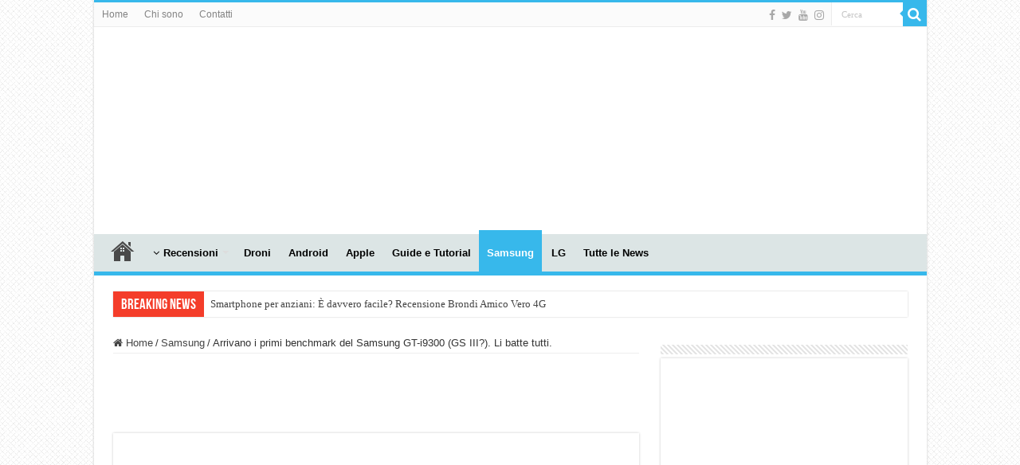

--- FILE ---
content_type: text/html; charset=utf-8
request_url: https://www.google.com/recaptcha/api2/aframe
body_size: 265
content:
<!DOCTYPE HTML><html><head><meta http-equiv="content-type" content="text/html; charset=UTF-8"></head><body><script nonce="D17E847cHr3ni8Kr_rxPEg">/** Anti-fraud and anti-abuse applications only. See google.com/recaptcha */ try{var clients={'sodar':'https://pagead2.googlesyndication.com/pagead/sodar?'};window.addEventListener("message",function(a){try{if(a.source===window.parent){var b=JSON.parse(a.data);var c=clients[b['id']];if(c){var d=document.createElement('img');d.src=c+b['params']+'&rc='+(localStorage.getItem("rc::a")?sessionStorage.getItem("rc::b"):"");window.document.body.appendChild(d);sessionStorage.setItem("rc::e",parseInt(sessionStorage.getItem("rc::e")||0)+1);localStorage.setItem("rc::h",'1769214388228');}}}catch(b){}});window.parent.postMessage("_grecaptcha_ready", "*");}catch(b){}</script></body></html>